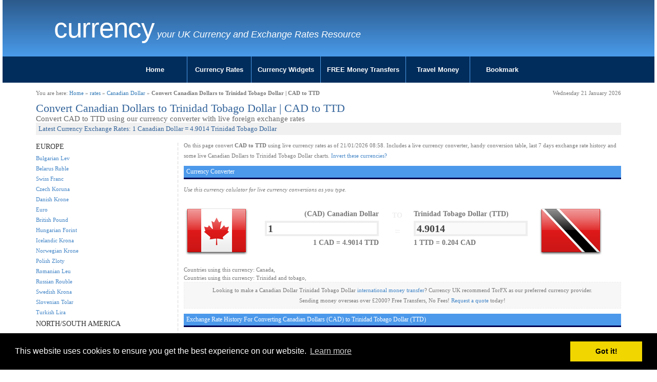

--- FILE ---
content_type: text/html; charset=UTF-8
request_url: https://www.currency.me.uk/convert/cad/ttd
body_size: 5512
content:
<!DOCTYPE html>
<html>
<head>
    <meta charset="utf-8">
    <meta http-equiv="X-UA-Compatible" content="IE=edge">
    <meta name="viewport" content="width=device-width, initial-scale=1">
<title>Convert Canadian Dollars to Trinidad Tobago Dollar | CAD to TTD Currency Converter</title>
<meta name="description" content="Convert Canadian Dollars to Trinidad Tobago Dollar otherwise known as CAD to TTD. Live conversions at of January 2026" />
<meta name="keywords" content="CAD to TTD | Convert Canadian Dollars to Trinidad Tobago Dollar - Exchange Calculator" />
<meta name="google-site-verification" content="PqWFftVyIftL8nk4N5nZBp6kE1_JrmXYTS-zNCQe3Qg" />

<link href="/style.css" rel="stylesheet" type="text/css" media="screen" />
<link href="/css/cmuk.min.css" rel="stylesheet" />
<script type="text/javascript">var switchTo5x=true;</script>

<link rel="icon" href="/favicon.ico" type="image/x-icon" />

<link rel="stylesheet" type="text/css" href="//cdnjs.cloudflare.com/ajax/libs/cookieconsent2/3.0.3/cookieconsent.min.css" />
<script src="//cdnjs.cloudflare.com/ajax/libs/cookieconsent2/3.0.3/cookieconsent.min.js"></script>
<script>
window.addEventListener("load", function(){
window.cookieconsent.initialise({
  "palette": {
    "popup": {
      "background": "#000"
    },
    "button": {
      "background": "#f1d600"
    }
  },
  "content": {
    "href": "https://www.currency.me.uk/privacy.html"
  }
})});
</script>
<!-- Google tag (gtag.js) -->
<script async src="https://www.googletagmanager.com/gtag/js?id=G-NMYKZVQLVJ"></script>
<script>
  window.dataLayer = window.dataLayer || [];
  function gtag(){dataLayer.push(arguments);}
  gtag('js', new Date());

  gtag('config', 'G-NMYKZVQLVJ');
</script>
</head>
<body>

<div class="container-fluid">
	<div class="row">
		<div class="col-sx-24 col-sm-24 col-md-24 col-lg-24">
			<div id="header" class="blue-gradient">
				<div class="row">
					<div class="container">
					<div class="col-xs-24 col-sm-20 col-md-20 col-lg-20">
						<div id="logo">
							<h2 class="logo-title"><a href="https://www.currency.me.uk/">Currency   </a></h2>
							<p class="logo-tagline">your UK Currency and Exchange Rates Resource</p>
						</div>
					</div>
					<div class="col-xs-24 col-sm-4 col-md-4 col-lg-4">
						<div class="pull-right socialicons">
							<span class='st_fblike_vcount' displaytext='Facebook Like' st_url='https://www.currency.me.uk'></span>
							<span class='st_plusone_vcount' displaytext='Google +1' st_url='https://www.currency.me.uk'></span>
						</div>
					</div>
					</div>
				</div>
			</div>
		</div>
	</div>
	<div class="row">
		<div class="col-sx-24 col-sm-24 col-md-24 col-lg-24">

			<div id="menumain">
				<div id="menumain-inner">
					<div class="menu">
<ul class="nav">
<li><a href="/">Home</a></li>
<li><a href="/currency-rates.html">Currency Rates</a></li>
<li><a href="/widgets/currency-rates-table.html">Currency Widgets</a></li>
<li><a href="/go/loading.php?q=currency-torfx" rel="nofollow" target="new">FREE Money Transfers</a></li>
<li><a href="/go/loading.php?q=currency-torfx" rel="nofollow" target="new">Travel Money</a></li>
<li><a href="#">Bookmark</a></li>
</ul>					</div>
				</div>
			</div>
		</div>
	</div>
</div>

<div class="container">
	<div class="row">
		<div class="col-sx-24 col-sm-24 col-md-24 col-lg-24">
			<div id="content" class="content">

				<div class="row">
					<div class="col-sx-12 col-sm-12 col-md-12 col-lg-12">
						<div id="#breadcrumb-right">You are here: <a href="/">Home</a> &raquo; <a href="/currency-rates.html">rates</a> &raquo; <a href="/rates/cad-canadian-dollar">Canadian Dollar</a> &raquo; <b>Convert Canadian Dollars to Trinidad Tobago Dollar | CAD to TTD</b></div>
					</div>
					<div class="col-sx-12 col-sm-12 col-md-12 col-lg-12 ">
						<div id="#breadcrumb-right" class="pull-right">Wednesday 21 January 2026</div>
					</div>
				</div>
				<div class="content-inner">
				<!-- google_ad_section_start -->


<div id="convert">

<div id="h1container"><h1>Convert Canadian Dollars to Trinidad Tobago Dollar | CAD to TTD</h1></div>
<div id="h2container"><h2>Convert CAD to TTD using our currency converter with live foreign exchange rates</h2></div>
<div id="h3container"><h3>Latest Currency Exchange Rates: 1 Canadian Dollar = 4.9014 Trinidad Tobago Dollar</h3></div>


<div class="row">

        <div class="col-xs-24 col-sm-push-6 col-sm-18 col-md-18 col-lg-18">

		<div id="convertmain">

			<p>On this page convert <b>CAD to TTD</b> using live currency rates as of 21/01/2026 08:58. Includes a live currency converter, handy conversion table, last 7 days exchange rate history and some live Canadian Dollars to Trinidad Tobago Dollar charts.
<a href="/convert/ttd/cad">Invert these currencies?</a>
			</p>


<script type="text/javascript">var val1 = '9.1138830412187';
 var val2 = '1.859447549759';
</script>
<script type="text/javascript" src="/calculator.js"></script>

<h4>Currency Converter</h4>
<p><i>Use this currency calulator for live currency conversions as you type.</i></p>
<form action="" method="POST" name="converter">

			<div class="row">
				<div class="col-xs-24 col-sm-24 col-md-24 col-lg-24">

					<div id="tofrom" class="row">
						<div id="tofrom1" class="col-xs-1 col-sm-1 col-md-1 col-lg-2">
							<img src="/images/flags/128/ca.png" alt="ca" class="img-responsive">
						</div>
						<div id="tofrom2" class="col-xs-4 col-sm-4 col-md-4 col-lg-3">
							<div id="tofrom2a">
								<span class="ccytitle">(CAD) Canadian Dollar</span>
								<input id="from" name="from" value="CAD" type="hidden">
								<input onkeyup="calcAnswer();" id="amount" name="amount" value="1">
								<span class="mini ccyrate"><b>1 CAD = 4.9014 TTD</b></span>
							</div>

						</div>
						<div id="tofrom3" class="col-xs-2 col-sm-2 col-md-2 col-lg-2">
							<span id="spanto">TO</span>
							<span id="spanequals2">=</span>
						</div>
						<div id="tofrom4" class="col-xs-4 col-sm-4 col-md-4 col-lg-3">
							<div id="tofrom4a">
								<span class="ccytitle">Trinidad Tobago Dollar (TTD)</span>
								<input id="to" name="to" value="TTD" type="hidden">
								<input id="answer" name="answer" value="4.9014" disabled>
								<span class="mini ccyrate"><b>1 TTD = 0.204 CAD</b></span>
							</div>
						</div>
						<div id="tofrom5" class="col-xs-1 col-sm-1 col-md-1 col-lg-2">
							<img src="/images/flags/128/tt.png" alt="CAD TTD" class="img-responsive">
						</div>
					</div>
				</div>

			</div>

		</div>
		</form>


		<div style="width:100%">Countries using this currency: Canada, </div>
		<div style="width:100%">Countries using this currency: Trinidad and tobago, </div>


		<p class="transfer">Looking to make a Canadian Dollar Trinidad Tobago Dollar <a href="/go/loading.php?q=currency-torfx" rel="nofollow" target="_new">international money transfer</a>? Currency UK recommend TorFX as our preferred currency provider.<br />
	Sending money overseas over &pound;2000? Free Transfers, No Fees! <a href="/go/loading.php?q=currency-torfx" rel="nofollow" target="_new">Request a quote</a> today!</p>


<h4>Exchange Rate History For Converting Canadian Dollars (CAD) to Trinidad Tobago Dollar (TTD)</h4>
<p><i>The last 14 days currency values...</i></p>
<table width="50%" style="float:left;">
<tr style="background-color:#eeeeee;
"><td>Tue 20/01/26</td><td>20th January 2026 </td><td>1 CAD = <b>4.896</b> TTD</td></tr><tr style="background-color:#ffffff;
"><td>Mon 19/01/26</td><td>19th January 2026 </td><td>1 CAD = <b>4.8904</b> TTD</td></tr><tr style="background-color:#eeeeee;
"><td>Sun 18/01/26</td><td>18th January 2026 </td><td>1 CAD = <b>4.8902</b> TTD</td></tr><tr style="background-color:#ffffff;
"><td>Sat 17/01/26</td><td>17th January 2026 </td><td>1 CAD = <b>4.8823</b> TTD</td></tr><tr style="background-color:#eeeeee;
"><td>Fri 16/01/26</td><td>16th January 2026 </td><td>1 CAD = <b>4.876</b> TTD</td></tr><tr style="background-color:#ffffff;
"><td>Thu 15/01/26</td><td>15th January 2026 </td><td>1 CAD = <b>4.8862</b> TTD</td></tr><tr style="background-color:#eeeeee;
"><td>Wed 14/01/26</td><td>14th January 2026 </td><td>1 CAD = <b>4.8885</b> TTD</td></tr></table>
<table width="50%" style="float:right;">
<tr style="background-color:#ffffff;
"><td>Tue 13/01/26</td><td>13th January 2026 </td><td> 1 CAD = <b>4.8919</b> TTD</td></tr><tr style="background-color:#eeeeee;
"><td>Mon 12/01/26</td><td>12th January 2026 </td><td> 1 CAD = <b>4.8987</b> TTD</td></tr><tr style="background-color:#ffffff;
"><td>Sun 11/01/26</td><td>11th January 2026 </td><td> 1 CAD = <b>4.8824</b> TTD</td></tr><tr style="background-color:#eeeeee;
"><td>Sat 10/01/26</td><td>10th January 2026 </td><td> 1 CAD = <b>4.8774</b> TTD</td></tr><tr style="background-color:#ffffff;
"><td>Fri 09/01/26</td><td>9th January 2026 </td><td> 1 CAD = <b>4.8778</b> TTD</td></tr><tr style="background-color:#eeeeee;
"><td>Thu 08/01/26</td><td>8th January 2026 </td><td> 1 CAD = <b>4.8987</b> TTD</td></tr><tr style="background-color:#ffffff;
"><td>Wed 07/01/26</td><td>7th January 2026 </td><td> 1 CAD = <b>4.8943</b> TTD</td></tr></table>

<!--<p><i>The previous 12 months currency statistics...</i></p>
<table width="100%">statstable
</table>-->

<div style="margin:10px 0;"><a href="/go/loading.php?q=currency-torfx" rel="nofollow" target="_new"><img src="/images/728x90_emigrating.gif" border="0" class="img-responsive"></a></div>

		<script type="text/javascript" src="//ajax.googleapis.com/ajax/libs/jquery/1.4.2/jquery.min.js"></script>
		<script type="text/javascript" src="/highcharts/js/highcharts.js"></script>
		<script type="text/javascript" src="/highcharts/js/modules/exporting.js"></script>
		<script type="text/javascript">var iso1 = 'CAD';
 var iso2 = 'TTD';
 var t = '90';
</script>
		<script type="text/javascript" src="/charts-fetch.js"></script>
		<script type="text/javascript" src="https://www.highcharts.com/highslide/highslide.config.js" charset="utf-8"></script>
		<link rel="stylesheet" type="text/css" href="https://www.highcharts.com/highslide/highslide.css" />

		<a name="charts"></a><h4>Currency Charts</h4>
		<form action="#charts" method="post" name="time">
		<div class="clearfix">
			<div style="width:70%;height:50px;float:left;text-align:left;">
				<input name="t" type="hidden" value="90">
				<input onclick="document.time.t.value='7';this.form.submit();" type="button" value="7D">
				<input onclick="document.time.t.value='30';this.form.submit();" type="button" value="30D">
				<input onclick="document.time.t.value='90';this.form.submit();" type="button" value="90D">
				<input onclick="document.time.t.value='365';this.form.submit();" type="button" value="1Y">
				<input onclick="document.time.t.value='720';this.form.submit();" type="button" value="2Y">
			</div>
			<div style="width:30%;height:50px;float:left;text-align:right;">
				<input type="button" onclick="chart.print();" value="PRINT">
				<input type="button" onclick="chart.exportChart();" value="SAVE">
			</div>

		</div>
		<div style="clear:both;"></div>
		<div id="container" style="width: 100%; height: 400px; border:1px solid #f0f0f0;margin: 0 auto;background: url(/images/loading.gif) no-repeat center center;"></div>

		</form>


<h4>Exchange Rate Today For Converting Canadian Dollars to Trinidad Tobago Dollar - 1 CAD = 66.282 TTD</h4>
		<table width="100%" cellpadding="2" cellspacing="2" id="convert-today1" style="border:5px solid #f0f0f0;padding:5px;margin-bottom:20px;font: normal 11px arial">
		<tr><td class="iso"><b>Convert CAD:</b></td><td>1</td><td>10</td><td>50</td><td>100</td><td>500</td><td>1000</td></tr>
		<tr><td class="iso"><b>Into TTD:</b></td><td>4.9</td><td>49.01</td><td>245.07</td><td>490.14</td><td>2450.7</td><td>4901.39</td></tr>
		</table>

		<table width="100%" cellpadding="2" cellspacing="2" id="convert-today2" style="border:5px solid #f0f0f0;padding:5px;margin-bottom:20px;font: normal 11px arial">
		<tr><td class="iso"><b>Convert CAD:</b></td><td>2500</td><td>5000</td><td>7500</td><td>10000</td><td>50000</td><td>100000</td></tr>
		<tr><td class="iso"><b>Into TTD:</b></td><td>12253.48</td><td>24506.96</td><td>36760.45</td><td>49013.93</td><td>245069.65</td><td>490139.29</td></tr>
		</table>



<h4>Popular Canadian DollarExchange Rates</h4>
<div class="row">
        <div class="col-xs-24 col-sm-12 col-md-12 col-lg-12">
		<table>
<tr class="coltwo">
						<td align="right"><img src="/images/flags/32/us.png" alt="USA to "></td>
						<td>Send Canadian Dollar to USA</td>
						<td>1 Canadian Dollars = <b>0.723</b> US Dollar</td>
						</tr>
<tr class="coltwo">
						<td align="right"><img src="/images/flags/32/fr.png" alt="France to "></td>
						<td>Send Canadian Dollar to France</td>
						<td>1 Canadian Dollars = <b>0.617</b> Euro</td>
						</tr>
<tr class="coltwo">
						<td align="right"><img src="/images/flags/32/nz.png" alt="New Zealand to "></td>
						<td>Send Canadian Dollar to New Zealand</td>
						<td>1 Canadian Dollars = <b>1.236</b> New Zealand Dollar</td>
						</tr>
<tr class="coltwo">
						<td align="right"><img src="/images/flags/32/es.png" alt="Spain to "></td>
						<td>Send Canadian Dollar to Spain</td>
						<td>1 Canadian Dollars = <b>0.617</b> Euro</td>
						</tr>
<tr class="coltwo">
						<td align="right"><img src="/images/flags/32/tr.png" alt="Turkey to "></td>
						<td>Send Canadian Dollar to Turkey</td>
						<td>1 Canadian Dollars = <b>31.301</b> Turkish Lira</td>
						</tr>
<tr class="coltwo">
						<td align="right"><img src="/images/flags/32/de.png" alt="Germany to "></td>
						<td>Send Canadian Dollar to Germany</td>
						<td>1 Canadian Dollars = <b>0.617</b> Euro</td>
						</tr>
</table>
	</div>
	<div class="col-xs-24 col-sm-12 col-md-12 col-lg-12">
		<table>
<tr class="coltwo">
						<td align="right"><img src="/images/flags/32/gb.png" alt="UK to "></td>
						<td>Send Canadian Dollar to UK</td>
						<td>1 Canadian Dollars = <b>0.538</b> British Pound</td>
						</tr>
<tr class="coltwo">
						<td align="right"><img src="/images/flags/32/au.png" alt="Australia to "></td>
						<td>Send Canadian Dollar to Australia</td>
						<td>1 Canadian Dollars = <b>1.07</b> Australian Dollar</td>
						</tr>
<tr class="coltwo">
						<td align="right"><img src="/images/flags/32/it.png" alt="Italy to "></td>
						<td>Send Canadian Dollar to Italy</td>
						<td>1 Canadian Dollars = <b>0.617</b> Euro</td>
						</tr>
<tr class="coltwo">
						<td align="right"><img src="/images/flags/32/za.png" alt="South Africa to "></td>
						<td>Send Canadian Dollar to South Africa</td>
						<td>1 Canadian Dollars = <b>11.827</b> South African Rand</td>
						</tr>
<tr class="coltwo">
						<td align="right"><img src="/images/flags/32/th.png" alt="Thailand to "></td>
						<td>Send Canadian Dollar to Thailand</td>
						<td>1 Canadian Dollars = <b>22.498</b> Thai Baht</td>
						</tr>
<tr class="coltwo">
						<td align="right"><img src="/images/flags/32/ae.png" alt="UAE to "></td>
						<td>Send Canadian Dollar to UAE</td>
						<td>1 Canadian Dollars = <b>2.655</b> United Arab Emirates Dirham</td>
						</tr>
<tr class="coltwo">
						<td align="right"><img src="/images/flags/32/in.png" alt="India to "></td>
						<td>Send Canadian Dollar to India</td>
						<td>1 Canadian Dollars = <b>66.282</b> Indian Rupee</td>
						</tr>

		</table>
	</div>
</div>

	</div>

        <div class="col-xs-24 col-sm-pull-18 col-sm-6 col-md-36 col-lg-6">

		<div id="convertmenu">
<h5>EUROPE</h5>
<ul><li><a href="/convert/cad/bgn">Bulgarian Lev</a></li>
<li><a href="/convert/cad/byr">Belarus Ruble</a></li>
<li><a href="/convert/cad/chf">Swiss Franc</a></li>
<li><a href="/convert/cad/czk">Czech Koruna</a></li>
<li><a href="/convert/cad/dkk">Danish Krone</a></li>
<li><a href="/convert/cad/eur">Euro</a></li>
<li><a href="/convert/cad/gbp">British Pound</a></li>
<li><a href="/convert/cad/huf">Hungarian Forint</a></li>
<li><a href="/convert/cad/isk">Icelandic Krona</a></li>
<li><a href="/convert/cad/nok">Norwegian Krone</a></li>
<li><a href="/convert/cad/pln">Polish Zloty</a></li>
<li><a href="/convert/cad/ron">Romanian Leu</a></li>
<li><a href="/convert/cad/rub">Russian Rouble</a></li>
<li><a href="/convert/cad/sek">Swedish Krona</a></li>
<li><a href="/convert/cad/sit">Slovenian Tolar</a></li>
<li><a href="/convert/cad/try">Turkish Lira</a></li>
</ul>
<h5>NORTH/SOUTH AMERICA</h5>
<ul><li><a href="/convert/cad/ars">Argentine Peso</a></li>
<li><a href="/convert/cad/bbd">Barbadian Dollar</a></li>
<li><a href="/convert/cad/bmd">Bermuda Dollar</a></li>
<li><a href="/convert/cad/brl">Brazilian Real</a></li>
<li><a href="/convert/cad/bsd">Bahamian Dollar</a></li>
<li><a href="/convert/cad/clp">Chilean Peso</a></li>
<li><a href="/convert/cad/cop">Colombian Peso</a></li>
<li><a href="/convert/cad/crc">Costa Rica Colon</a></li>
<li><a href="/convert/cad/jmd">Jamaican Dollar</a></li>
<li><a href="/convert/cad/mxn">Mexican Peso</a></li>
<li><a href="/convert/cad/pen">Peruvian Nuevo Sol</a></li>
<li><a href="/convert/cad/ttd">Trinidad Tobago Dollar</a></li>
<li><a href="/convert/cad/usd">US Dollar</a></li>
<li><a href="/convert/cad/vef">Venezuelan bolivar</a></li>
<li><a href="/convert/cad/xcd">East Caribbean Dollar</a></li>
</ul>
<h5>ASIA/PACIFIC</h5>
<ul><li><a href="/convert/cad/aud">Australian Dollar</a></li>
<li><a href="/convert/cad/bdt">Bangladesh Taka</a></li>
<li><a href="/convert/cad/cny">Chinese Yuan</a></li>
<li><a href="/convert/cad/idr">Indonesian Rupiah</a></li>
<li><a href="/convert/cad/inr">Indian Rupee</a></li>
<li><a href="/convert/cad/jpy">Japanese Yen</a></li>
<li><a href="/convert/cad/krw">South Korean Won</a></li>
<li><a href="/convert/cad/lkr">Sri Lankan Rupee</a></li>
<li><a href="/convert/cad/myr">Malaysian Ringgit</a></li>
<li><a href="/convert/cad/npr">Nepalese Rupee</a></li>
<li><a href="/convert/cad/nzd">New Zealand Dollar</a></li>
<li><a href="/convert/cad/php">Philippine Peso</a></li>
<li><a href="/convert/cad/pkr">Pakistani Rupee</a></li>
<li><a href="/convert/cad/sgd">Singapore Dollar</a></li>
<li><a href="/convert/cad/thb">Thai Baht</a></li>
<li><a href="/convert/cad/twd">Taiwan Dollar</a></li>
<li><a href="/convert/cad/xpf">Pacific Franc</a></li>
</ul>
<h5>MIDDLE EAST/ASIA</h5>
<ul><li><a href="/convert/cad/aed">United Arab Emirates Dirham</a></li>
<li><a href="/convert/cad/bhd">Bahraini Dinar</a></li>
<li><a href="/convert/cad/egp">Egyptian Pound</a></li>
<li><a href="/convert/cad/hkd">Hong Kong Dollar</a></li>
<li><a href="/convert/cad/ils">Israeli Sheqel</a></li>
<li><a href="/convert/cad/kwd">Kuwaiti Dinar</a></li>
<li><a href="/convert/cad/lbp">Lebanese Pound</a></li>
<li><a href="/convert/cad/mnt">Mongolian Tugrik</a></li>
<li><a href="/convert/cad/omr">Omani Rial</a></li>
<li><a href="/convert/cad/qar">Qatari Riyal</a></li>
<li><a href="/convert/cad/sar">Saudi Riyal</a></li>
<li><a href="/convert/cad/yer">Yemen Riyal</a></li>
</ul>
<h5>AFRICA</h5>
<ul><li><a href="/convert/cad/etb">Ethiopian Birr</a></li>
<li><a href="/convert/cad/kes">Kenyan Shilling</a></li>
<li><a href="/convert/cad/mad">Moroccan Dirham</a></li>
<li><a href="/convert/cad/mur">Mauritius Rupee</a></li>
<li><a href="/convert/cad/nad">Namibian Dollar</a></li>
<li><a href="/convert/cad/ngn">Nigerian Naira</a></li>
<li><a href="/convert/cad/rwf">Rwanda Franc</a></li>
<li><a href="/convert/cad/xaf">Central African CFA franc</a></li>
<li><a href="/convert/cad/xof">West African CFA franc</a></li>
<li><a href="/convert/cad/zar">South African Rand</a></li>
</ul>
		</div>

	</div>

</div>
</div>

				<!-- google_ad_section_end -->
				</div>
			</div>
			<!-- end #content -->
		</div>
	</div>
</div>

<div class="container-fluid">
	<div class="row">
		<div class="col-sx-24 col-sm-24 col-md-24 col-lg-24">
			<div id="footer">
				<div class="footer-inner">
					<ul>
					<li><span>Other Languages:</span></li>
					<li><a href="//www.currency.me.uk/">English</a></li>
					<li><a href="//fr.currency.me.uk/">Français</a></li>
					<li><a href="//de.currency.me.uk/">Deutsch</a></li>
					<li><a href="//es.currency.me.uk/">Español</a></li>
					<li><a href="//pt.currency.me.uk/">Português</a></li>
					<li><a href="//it.currency.me.uk/">Italiano</a></li>
					</ul>
					<p class="copyright">Copyright &copy;
 2015-2026 Currency .ME.UK. All rights reserved. See <a href="/privacy.html">Privacy / Cookies Policy</a>. Design by <a href="/">Currency</a><!-- (GB)--></p>

				</div>
			</div>
		</div>
	</div>
</div>
<!-- end #footer -->

<script type="text/javascript">
var gaJsHost = (("https:" == document.location.protocol) ? "https://ssl." : "http://www.");
document.write(unescape("%3Cscript src='" + gaJsHost + "google-analytics.com/ga.js' type='text/javascript'%3E%3C/script%3E"));
</script>
<script type="text/javascript">
try {
var pageTracker = _gat._getTracker("UA-200392-36");
pageTracker._setDomainName(".currency.me.uk");
pageTracker._trackPageview();
} catch(err) {}</script>

<!-- HTML5 shim and Respond.js for IE8 support of HTML5 elements and media queries -->
<!-- WARNING: Respond.js doesn't work if you view the page via file:// -->
<!--[if lt IE 9]>
      <script src="https://oss.maxcdn.com/html5shiv/3.7.2/html5shiv.min.js"></script>
     <script src="https://oss.maxcdn.com/respond/1.4.2/respond.min.js"></script>
    <![endif]-->
<script type="text/javascript" src="https://ajax.googleapis.com/ajax/libs/jquery/1/jquery.min.js"></script>

<script type="text/javascript" src="https://ws.sharethis.com/button/buttons.js"></script>
<script type="text/javascript">stLight.options({ publisher: "5218bc90-fd32-4db2-a862-65eeee3acb67" }); </script>

<script src="/menujs/exroumenu.js"></script>

</body>
</html>
